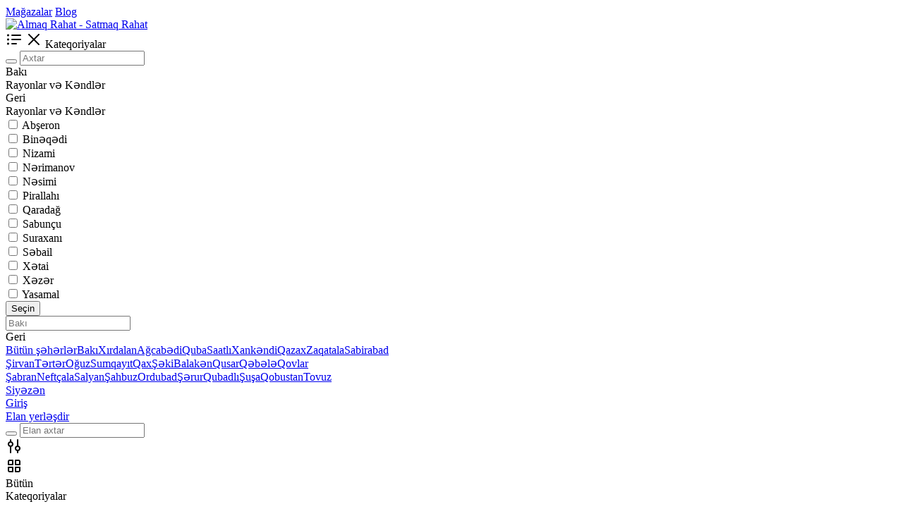

--- FILE ---
content_type: text/html; charset=UTF-8
request_url: https://rahatsat.az/bakcell-noemrelerinin-sifarisi
body_size: 22112
content:
<!doctype html>
<html lang="az">
  <head>
    <meta charset="utf-8">
    <meta name="viewport" content="width=device-width, initial-scale=1, shrink-to-fit=no">

      
            <title>Bakcell nömrələrinin sifarişi - Bakı - Rahatsat.az</title>
      
    <meta name="description" content="Bakcell nömrələrinin sifarişi - Bakı - Rahatsat.az">
    <meta name="robots" content="INDEX,FOLLOW">
    <meta name="robots" content="all">
    <meta name="googlebot" content="index, follow">


          <link rel="canonical" href="https://rahatsat.az/bakcell-noemrelerinin-sifarisi"/>
      
    <link type="image/x-icon" rel="shortcut icon" href="https://rahatsat.az/favicon.ico"><link type="image/png" sizes="16x16" rel="icon" href="https://rahatsat.az/favicon-16x16.png"><link type="image/png" sizes="32x32" rel="icon" href="https://rahatsat.az/favicon-32x32.png"><link type="image/png" sizes="96x96" rel="icon" href="https://rahatsat.az/favicon-96x96.png"><link type="image/png" sizes="120x120" rel="icon" href="https://rahatsat.az/favicon-120x120.png">
<meta name="viewport" content="width=device-width, initial-scale=1, maximum-scale=1">
<meta name="csrf-token" content="77914a1e7a7533111e1a789a97f071235318e5be6cdad658f95671458b480222">

<link href="https://fonts.googleapis.com/css2?family=Montserrat:wght@200;300;400;500;600&display=swap" rel="stylesheet">
<link href="https://fonts.googleapis.com/css2?family=Open+Sans:wght@300;400;600;700&family=Roboto:wght@100;300&display=swap" rel="stylesheet">

<link rel="manifest" href="https://rahatsat.az/manifest.json">

<meta name="p:domain_verify" content="68c203200411899d337ff790d28f905f"/>
<meta name="p:domain_verify" content="68c203200411899d337ff790d28f905f"/>
<link href="/templates/css/line-awesome.min.css" rel="stylesheet"><link href="/templates/css/bootstrap.min.css" rel="stylesheet"><link href="/templates/css/ionicons/ionicons.min.css" rel="stylesheet"><link href="/templates/css/styles.css?4" rel="stylesheet"><link href="/templates/js/owl-carousel/owl.carousel.min.css" rel="stylesheet"><link href="/templates/js/owl-carousel/owl.theme.default.css" rel="stylesheet"><link href="/templates/js/slick/slick-theme.css" rel="stylesheet"><link href="/templates/js/slick/slick.css" rel="stylesheet"><link href="/templates/css/lightgallery.css" rel="stylesheet"><link href="/templates/css/lightslider.css" rel="stylesheet"><link href="/templates/js/dragula/dragula.min.css" rel="stylesheet"><link href="/templates/js/ion/css/ion.rangeSlider.min.css" rel="stylesheet"><link href="/templates/css/animate.css" rel="stylesheet"><link href="/templates/js/summernote/summernote-lite.css" rel="stylesheet"><link href="/templates/js/summernote/summernote.min.css" rel="stylesheet"><link href="/templates/js/summernote/summernote-bs4.css" rel="stylesheet"><link href="/templates/js/minicolors/jquery.minicolors.css" rel="stylesheet"><link href="/templates/js/dropzone/dropzone.min.css" rel="stylesheet"><link href="/templates/js/apexcharts/apexcharts.css" rel="stylesheet"><link href="/templates/js/ui/jquery-ui.min.css" rel="stylesheet"><link href="/templates/js/ui/jquery-ui.theme.css" rel="stylesheet">
<link href="/templates/css/stories.css?v=65708157" rel="stylesheet">


  </head>

  <body data-prefix="/" data-template="templates" data-header-sticky="true" data-type-loading="1" data-page-name="catalog" >

    <header class="header-wow d-none d-lg-block" >

      <div class="header-wow-top" >
        <div class="container" >
           <div class="row" >
               <div class="col-lg-2 col-2" >

                   
               </div>
               <div class="col-lg-10 col-10 text-right" >

                  <div class="header-wow-top-list " >

                    
                                                    <a href="https://rahatsat.az/shops" target="_blank" >Mağazalar</a>
                                                              <a href="https://rahatsat.az/blog/" target="_blank" >Blog</a>
                               
                  </div>

               </div>
           </div>
        </div>
   </div>
      <div class="header-wow-sticky" >

       <div class="header-wow-sticky-container" >

       
       <div class="container" >

           <div class="row" >

               <div class="col-lg-2 col-md-2 col-sm-2" >

                  <a class="h-logo" href="https://rahatsat.az" title="Almaq Rahat - Satmaq Rahat">
                      <img src="https://rahatsat.az/media/others/96d6f2e7e1f705ab5e59c84a6dc009b2.png" width="216" height="40" data-inv="0" alt="Almaq Rahat - Satmaq Rahat">
                  </a>

               </div>

               <div class="header-flex-box" >

               <div class="header-flex-box-1" >

                  <div class="header-button-menu-catalog btn-color-blue" >
                      <span class="header-button-menu-catalog-icon-1" ><svg width="24" height="24" fill="none" xmlns="http://www.w3.org/2000/svg" class="ui-e2"><path d="M5 6a1.5 1.5 0 11-3 0 1.5 1.5 0 013 0zm4-1a1 1 0 000 2h12a1 1 0 100-2H9zm0 6a1 1 0 100 2h12a1 1 0 100-2H9zm-1 7a1 1 0 011-1h6a1 1 0 110 2H9a1 1 0 01-1-1zm-4.5-4.5a1.5 1.5 0 100-3 1.5 1.5 0 000 3zM5 18a1.5 1.5 0 11-3 0 1.5 1.5 0 013 0z" fill="currentColor" fill-rule="evenodd" clip-rule="evenodd"></path></svg></span>
                      <span class="header-button-menu-catalog-icon-2" ><svg width="24" height="24" fill="none" xmlns="http://www.w3.org/2000/svg" class="ui-e2"><path d="M12 10.587l6.293-6.294a1 1 0 111.414 1.414l-6.293 6.295 6.293 6.294a1 1 0 11-1.414 1.414L12 13.416 5.707 19.71a1 1 0 01-1.414-1.414l6.293-6.294-6.293-6.295a1 1 0 111.414-1.414L12 10.587z" fill="currentColor"></path></svg></span>
                      <span>Kateqoriyalar</span>
                  </div>

               </div>

               <div class="header-flex-box-2" >

                  <div class="container-search-goods parents-ajax-live-search" >

                      <div class="header-wow-sticky-search" >

                          <form class="form-ajax-live-search" method="get" action="https://rahatsat.az/baki" >

                          <button class="header-wow-sticky-search-icon" ><i class="las la-search"></i></button>

                          <input type="text" name="search" class="ajax-live-search" autocomplete="off" placeholder="Axtar" value="" >

                          </form>

                          <div class="sticky-search-control-geo" >

                              
                                                            <div class="sticky-search-control-geo-name sticky-search-control-geo-change" ><i class="las la-map-marker-alt"></i> Bakı</div>

                                                            <div class="input-separator" ></div>
                              
                                                            <div class="sticky-search-control-geo-area-change" >
                                  Rayonlar və Kəndlər                              </div>
                          </div>

                          <div class="sticky-search-control-geo-area" >
                              <div class="sticky-search-control-geo-area-cancel" >Geri</div>
                          </div>

                          <div class="sticky-search-geo-area-list" >

                              <div class="modal-geo-options-tab" >
                                                                            <div data-id="2" class="active" > Rayonlar və Kəndlər </div>
                                                                </div>

                              <form class="modal-geo-options-form" >
                              <div class="modal-geo-options-tab-content" >
                                  <div data-tab="1"  >
                                   <div class="geo-options-metro" >
                                   <div class="container" >
                                       <div class="row" >
                                                                              </div>
                                   </div>
                                   </div>
                                  </div>
                                  <div data-tab="2" class="active" >
                                     <div class="geo-options-areas" >
                                     <div class="container" >
                                         <div class="row" >
                                         
                <div class="col-lg-4 col-6">
                    
                        <div class="custom-control custom-checkbox">
                            <input type="checkbox" name="filter[area][]" class="custom-control-input"  id="flArea565"
                                   value="565">
                            <label class="custom-control-label"
                                   for="flArea565">Abşeron</label>
                        </div>

                        
                        <div class="custom-control custom-checkbox">
                            <input type="checkbox" name="filter[area][]" class="custom-control-input"  id="flArea557"
                                   value="557">
                            <label class="custom-control-label"
                                   for="flArea557">Binəqədi</label>
                        </div>

                        
                        <div class="custom-control custom-checkbox">
                            <input type="checkbox" name="filter[area][]" class="custom-control-input"  id="flArea553"
                                   value="553">
                            <label class="custom-control-label"
                                   for="flArea553">Nizami</label>
                        </div>

                        
                        <div class="custom-control custom-checkbox">
                            <input type="checkbox" name="filter[area][]" class="custom-control-input"  id="flArea555"
                                   value="555">
                            <label class="custom-control-label"
                                   for="flArea555">Nərimanov</label>
                        </div>

                                        </div>

                
                <div class="col-lg-4 col-6">
                    
                        <div class="custom-control custom-checkbox">
                            <input type="checkbox" name="filter[area][]" class="custom-control-input"  id="flArea554"
                                   value="554">
                            <label class="custom-control-label"
                                   for="flArea554">Nəsimi</label>
                        </div>

                        
                        <div class="custom-control custom-checkbox">
                            <input type="checkbox" name="filter[area][]" class="custom-control-input"  id="flArea564"
                                   value="564">
                            <label class="custom-control-label"
                                   for="flArea564">Pirallahı</label>
                        </div>

                        
                        <div class="custom-control custom-checkbox">
                            <input type="checkbox" name="filter[area][]" class="custom-control-input"  id="flArea558"
                                   value="558">
                            <label class="custom-control-label"
                                   for="flArea558">Qaradağ</label>
                        </div>

                        
                        <div class="custom-control custom-checkbox">
                            <input type="checkbox" name="filter[area][]" class="custom-control-input"  id="flArea561"
                                   value="561">
                            <label class="custom-control-label"
                                   for="flArea561">Sabunçu</label>
                        </div>

                                        </div>

                
                <div class="col-lg-4 col-6">
                    
                        <div class="custom-control custom-checkbox">
                            <input type="checkbox" name="filter[area][]" class="custom-control-input"  id="flArea562"
                                   value="562">
                            <label class="custom-control-label"
                                   for="flArea562">Suraxanı</label>
                        </div>

                        
                        <div class="custom-control custom-checkbox">
                            <input type="checkbox" name="filter[area][]" class="custom-control-input"  id="flArea560"
                                   value="560">
                            <label class="custom-control-label"
                                   for="flArea560">Səbail</label>
                        </div>

                        
                        <div class="custom-control custom-checkbox">
                            <input type="checkbox" name="filter[area][]" class="custom-control-input"  id="flArea563"
                                   value="563">
                            <label class="custom-control-label"
                                   for="flArea563">Xətai</label>
                        </div>

                        
                        <div class="custom-control custom-checkbox">
                            <input type="checkbox" name="filter[area][]" class="custom-control-input"  id="flArea559"
                                   value="559">
                            <label class="custom-control-label"
                                   for="flArea559">Xəzər</label>
                        </div>

                                        </div>

                
                <div class="col-lg-4 col-6">
                    
                        <div class="custom-control custom-checkbox">
                            <input type="checkbox" name="filter[area][]" class="custom-control-input"  id="flArea556"
                                   value="556">
                            <label class="custom-control-label"
                                   for="flArea556">Yasamal</label>
                        </div>

                                        </div>

                                                         </div>
                                     </div>
                                     </div>
                                  </div>
                              </div>

                              </form>

                              <div class="row mt30" >
                                 <div class="col-lg-3" > <button class="btn-custom btn-color-blue width100 submit-geo-options-form" >Seçin</button> </div>
                              </div>

                          </div>

                          <div class="results-ajax-live-search main-search-results" ></div>

                      </div>

                  </div>

                  <div class="container-search-geo" >
                      <div class="header-wow-sticky-search" >

                          <span class="header-wow-sticky-search-icon" ><i class="las la-map-marker-alt"></i></span>

                          <input type="text" name="search" class="sticky-search-geo-input" autocomplete="off" placeholder="Bakı" >

                          <div class="sticky-search-control-geo" >
                              <div class="sticky-search-control-geo-cancel" >Geri</div>
                          </div>

                          <div class="sticky-search-geo-list" >
                               <div class="row modal-country-container" ><div class="col-lg-4 col-md-6 col-sm-6 col-12" ><a href="https://rahatsat.az/azerbaycan" class="item-city" data-id-city="0" data-id-region="204" data-id-country="0" data-alias="azerbaycan" >Bütün şəhərlər</a><a href="https://rahatsat.az/baki" class="item-city" data-id-city="46034" data-id-region="0" data-id-country="0" >Bakı</a><a href="https://rahatsat.az/xirdalan" class="item-city" data-id-city="46065" data-id-region="0" data-id-country="0" >Xırdalan</a><a href="https://rahatsat.az/agcabedi" class="item-city" data-id-city="46035" data-id-region="0" data-id-country="0" >Ağcabədi</a><a href="https://rahatsat.az/quba" class="item-city" data-id-city="46077" data-id-region="0" data-id-country="0" >Quba</a><a href="https://rahatsat.az/saatli" class="item-city" data-id-city="46091" data-id-region="0" data-id-country="0" >Saatlı</a><a href="https://rahatsat.az/xankendi" class="item-city" data-id-city="46063" data-id-region="0" data-id-country="0" >Xankəndi</a><a href="https://rahatsat.az/qazax" class="item-city" data-id-city="46073" data-id-region="0" data-id-country="0" >Qazax</a><a href="https://rahatsat.az/zaqatala" class="item-city" data-id-city="46110" data-id-region="0" data-id-country="0" >Zaqatala</a><a href="https://rahatsat.az/sabirabad" class="item-city" data-id-city="46092" data-id-region="0" data-id-country="0" >Sabirabad</a></div><div class="col-lg-4 col-md-6 col-sm-6 col-12" ><a href="https://rahatsat.az/sirvan" class="item-city" data-id-city="46103" data-id-region="0" data-id-country="0" >Şirvan</a><a href="https://rahatsat.az/terter" class="item-city" data-id-city="46105" data-id-region="0" data-id-country="0" >Tərtər</a><a href="https://rahatsat.az/oguz" class="item-city" data-id-city="46089" data-id-region="0" data-id-country="0" >Oğuz</a><a href="https://rahatsat.az/sumqayit" class="item-city" data-id-city="46096" data-id-region="0" data-id-country="0" >Sumqayıt</a><a href="https://rahatsat.az/qax" class="item-city" data-id-city="46072" data-id-region="0" data-id-country="0" >Qax</a><a href="https://rahatsat.az/seki" class="item-city" data-id-city="46100" data-id-region="0" data-id-country="0" >Şəki</a><a href="https://rahatsat.az/balaken" class="item-city" data-id-city="46043" data-id-region="0" data-id-country="0" >Balakən</a><a href="https://rahatsat.az/qusar" class="item-city" data-id-city="46079" data-id-region="0" data-id-country="0" >Qusar</a><a href="https://rahatsat.az/qebele" class="item-city" data-id-city="46074" data-id-region="0" data-id-country="0" >Qəbələ</a><a href="https://rahatsat.az/qovlar" class="item-city" data-id-city="46076" data-id-region="0" data-id-country="0" >Qovlar</a></div><div class="col-lg-4 col-md-6 col-sm-6 col-12" ><a href="https://rahatsat.az/sabran" class="item-city" data-id-city="46097" data-id-region="0" data-id-country="0" >Şabran</a><a href="https://rahatsat.az/neftcala" class="item-city" data-id-city="46088" data-id-region="0" data-id-country="0" >Neftçala</a><a href="https://rahatsat.az/salyan" class="item-city" data-id-city="46093" data-id-region="0" data-id-country="0" >Salyan</a><a href="https://rahatsat.az/sahbuz" class="item-city" data-id-city="46098" data-id-region="0" data-id-country="0" >Şahbuz</a><a href="https://rahatsat.az/ordubad" class="item-city" data-id-city="46090" data-id-region="0" data-id-country="0" >Ordubad</a><a href="https://rahatsat.az/serur" class="item-city" data-id-city="46102" data-id-region="0" data-id-country="0" >Şərur</a><a href="https://rahatsat.az/qubadli" class="item-city" data-id-city="46078" data-id-region="0" data-id-country="0" >Qubadlı</a><a href="https://rahatsat.az/susa" class="item-city" data-id-city="46104" data-id-region="0" data-id-country="0" >Şuşa</a><a href="https://rahatsat.az/qobustan" class="item-city" data-id-city="46075" data-id-region="0" data-id-country="0" >Qobustan</a><a href="https://rahatsat.az/tovuz" class="item-city" data-id-city="46106" data-id-region="0" data-id-country="0" >Tovuz</a></div><div class="col-lg-4 col-md-6 col-sm-6 col-12" ><a href="https://rahatsat.az/siyezen" class="item-city" data-id-city="46095" data-id-region="0" data-id-country="0" >Siyəzən</a></div></div>                          </div>

                          <div class="sticky-search-geo-results" ></div>

                      </div>
                  </div>

               </div>

               <div class="header-flex-box-3" >

                    
                    
                                        <div class="toolbar-link mr8" >
                       <a href="https://rahatsat.az/auth" class="header-wow-sticky-auth">Giriş</a>
                    </div>
                    
                    <div class="toolbar-link" >
                    <a href="https://rahatsat.az/ad/create" class="header-wow-sticky-add" > Elan yerləşdir </a>
                    </div>

               </div>

               </div>

           </div>

       </div>

       <div class="header-big-menu catalog-header-big-menu" ></div>

       
       </div>

   </div>

</header>

<header class="header-wow-mobile d-block d-lg-none height200"  >

<div class="header-wow-mobile-sticky" >
   <div class="header-wow-mobile-top parents-ajax-live-search" >

      <div class="container" >
         <div class="header-flex-box" >
             <div class="header-flex-box-mobile-1" >

                                    <div class="toolbar-link" >
                    <span class="toolbar-link-title-icon" >
                        <a href="#" class="toolbar-link-title-icon-box action-user-route-back" >
                            <i class="las la-arrow-left"></i>
                        </a>
                    </span>
                  </div>
                  
             </div>
             <div class="header-flex-box-mobile-2" >

                                    <div class="container-search-goods-flex" >
                      <div class="container-search-goods" >
                          <form class="form-ajax-live-search" method="get"  action="https://rahatsat.az/baki"  >
                              <div class="header-wow-mobile-sticky-search" >

                                  <button class="header-wow-mobile-sticky-search-icon" ><i class="las la-search"></i></button>

                                  <input type="text" name="search" class="ajax-live-search" autocomplete="off" placeholder="Elan axtar" value="" >

                              </div>
                                                        </form>
                      </div>
                  </div>
                  
             </div>
             <div class="header-flex-box-mobile-3" >

                                        <div class="toolbar-link" >

                            <div class="toolbar-link-title-icon mobile-fixed-menu_catalog_filters-open" >
                                <div class="toolbar-link-title-icon-box" >
                                    <svg width="24" height="24" fill="none" xmlns="http://www.w3.org/2000/svg"><path fill-rule="evenodd" clip-rule="evenodd" d="M11 9a4.002 4.002 0 01-3 3.874V21a1 1 0 11-2 0v-8.126a4.002 4.002 0 010-7.748V3a1 1 0 112 0v2.126c1.725.444 3 2.01 3 3.874zm5 12a1 1 0 102 0v-2.126a4.002 4.002 0 000-7.748V3a1 1 0 10-2 0v8.126a4.002 4.002 0 000 7.748V21zM9 9a2 2 0 10-4 0 2 2 0 004 0zm8 4a2 2 0 110 4 2 2 0 010-4z" fill="currentColor"></path></svg>
                                </div>
                            </div>

                        </div>
                
             </div>
         </div>
      </div>

      <div class="results-ajax-live-search main-search-results" ></div>

   </div>

      <div class="header-wow-mobile-category" >

       <div class="header-wow-mobile-category-slider" >

           <div>
               <a class="header-wow-mobile-all-category mobile-fixed-menu_all-category-open" >

                <div class="header-wow-mobile-all-category-image" >
                  <svg xmlns="http://www.w3.org/2000/svg" fill="none" height="24" viewBox="0 0 24 24" width="24"><path clip-rule="evenodd" d="m5.49718 3.00617 4.50169-.00507c.55343 0 1.00113.44771 1.00113 1v5.99887c0 .55233-.4477 1.00003-1 1.00003h-6c-.55228 0-1-.4477-1-1.00003v-4.4938c0-1.37961 1.11757-2.49844 2.49718-2.5zm-1.49831 10.00173c-.55184.0006-.99887.4481-.99887 1v4.4921c0 1.3807 1.11929 2.5 2.5 2.5h4.5c.5523 0 1-.4477 1-1v-5.9989c0-.5523-.4477-1-1.00113-1zm10.00003 0c-.5519.0006-.9989.4481-.9989 1v5.9921c0 .5523.4477 1 1 1h4.5c1.3807 0 2.5-1.1193 2.5-2.5v-4.4989c0-.5523-.4477-1-1.0011-1zm0-10.00004c-.5519.00063-.9989.44816-.9989 1v5.99211c0 .55233.4477 1.00003 1 1.00003h6c.5523 0 1-.4477 1-1.00003v-4.49718c0-1.38071-1.1193-2.5-2.5028-2.5zm-8.9989 15.49214c0 .2761.22386.5.5.5h3.5v-3.9978l-4 .0045zm13.5.5h-3.5v-3.9933l4-.0045v3.4978c0 .2761-.2239.5-.5.5zm-9.5-10.00003v-3.99774l-3.50056.00394c-.27593.00031-.49944.22408-.49944.5v3.4938zm10 0h-4v-3.99323l3.5-.00395c.2761 0 .5.22386.5.5z" fill="currentColor" fill-rule="evenodd"></path></svg>
                </div>

                <div class="header-wow-mobile-all-category-name" >Bütün<br>Kateqoriyalar</div>

               </a>
           </div>

                             <div>
                       <a href="https://rahatsat.az/baki/neqliyyat"  >

                                                <div class="header-wow-mobile-category-image" >
                          <img src="https://rahatsat.az/media/others/e01609a5f6b45446aadcaca38a0889fc.svg" alt="" width="40" height="40">
                        </div>
                        
                        <div class="header-wow-mobile-category-name" >Nəqliyyat</div>

                       </a>
                   </div>
                                      <div>
                       <a href="https://rahatsat.az/baki/ev-ve-bag-uecuen"  >

                                                <div class="header-wow-mobile-category-image" >
                          <img src="https://rahatsat.az/media/others/ce8dde7baeaa6f4efc014753a22fad30.svg" alt="" width="40" height="40">
                        </div>
                        
                        <div class="header-wow-mobile-category-name" >Ev və bağ üçün</div>

                       </a>
                   </div>
                                      <div>
                       <a href="https://rahatsat.az/baki/elektronika"  >

                                                <div class="header-wow-mobile-category-image" >
                          <img src="https://rahatsat.az/media/others/dbe7ce727473a18d9ea9d0208e1d124a.svg" alt="" width="40" height="40">
                        </div>
                        
                        <div class="header-wow-mobile-category-name" >Elektronika</div>

                       </a>
                   </div>
                                      <div>
                       <a href="https://rahatsat.az/baki/dasinmaz-emlak"  >

                                                <div class="header-wow-mobile-category-image" >
                          <img src="https://rahatsat.az/media/others/6b9456f1e49582612597b9e93628cf63.svg" alt="" width="40" height="40">
                        </div>
                        
                        <div class="header-wow-mobile-category-name" >Daşınmaz əmlak</div>

                       </a>
                   </div>
                                      <div>
                       <a href="https://rahatsat.az/baki/sexsi-esyalar"  >

                                                <div class="header-wow-mobile-category-image" >
                          <img src="https://rahatsat.az/media/others/0326097d81939a753c316b263112f50a.svg" alt="" width="40" height="40">
                        </div>
                        
                        <div class="header-wow-mobile-category-name" >Şəxsi əşyalar</div>

                       </a>
                   </div>
                                      <div>
                       <a href="https://rahatsat.az/baki/xidmetler-ve-biznes"  >

                                                <div class="header-wow-mobile-category-image" >
                          <img src="https://rahatsat.az/media/others/ba1ab75de46b9d97c09e3d72f9435c56.svg" alt="" width="40" height="40">
                        </div>
                        
                        <div class="header-wow-mobile-category-name" >Xidmətlər və biznes</div>

                       </a>
                   </div>
                                      <div>
                       <a href="https://rahatsat.az/baki/hobbi-ve-asude"  >

                                                <div class="header-wow-mobile-category-image" >
                          <img src="https://rahatsat.az/media/others/19cf9b469582f2c6dd8ce1fcce0fa8c4.svg" alt="" width="40" height="40">
                        </div>
                        
                        <div class="header-wow-mobile-category-name" >Hobbi və asudə</div>

                       </a>
                   </div>
                                      <div>
                       <a href="https://rahatsat.az/baki/usaq-alemi"  >

                                                <div class="header-wow-mobile-category-image" >
                          <img src="https://rahatsat.az/media/others/f94a3d879860bdd7b1d8d9c319c4b6ed.svg" alt="" width="40" height="40">
                        </div>
                        
                        <div class="header-wow-mobile-category-name" >Uşaq aləmi</div>

                       </a>
                   </div>
                                      <div>
                       <a href="https://rahatsat.az/baki/heyvanlar"  >

                                                <div class="header-wow-mobile-category-image" >
                          <img src="https://rahatsat.az/media/others/5035667d83fe6d477c4f706a251392b2.svg" alt="" width="40" height="40">
                        </div>
                        
                        <div class="header-wow-mobile-category-name" >Heyvanlar</div>

                       </a>
                   </div>
                                      <div>
                       <a href="https://rahatsat.az/baki/is-elanlari"  >

                                                <div class="header-wow-mobile-category-image" >
                          <img src="https://rahatsat.az/media/others/29ca6ed78bf26b52eed9ea8cb9b4d077.svg" alt="" width="40" height="40">
                        </div>
                        
                        <div class="header-wow-mobile-category-name" >İş elanları</div>

                       </a>
                   </div>
                           </div>

    </div>
    
</div>

</header>

<div class="mobile-fixed-menu mobile-fixed-menu_all-category" >
    <div class="mobile-fixed-menu-header" >
        <span class="mobile-fixed-menu-header-close" ><i class="las la-times"></i></span>
        <span class="mobile-fixed-menu-header-title" >Bütün kateqoriyalar</span>
    </div>
    <div class="mobile-fixed-menu-content mobile-fixed-menu-content-link deny-margin-15" >

                             <a class="mobile-fixed-menu_link-category" href="https://rahatsat.az/baki/neqliyyat" data-id="552" data-parent="true"  >

                    <span class="mobile-fixed-menu_name-category" >Nəqliyyat</span>
                    <span class="mobile-fixed-menu_count-category" ></span>

                   </a>
                                      <a class="mobile-fixed-menu_link-category" href="https://rahatsat.az/baki/ev-ve-bag-uecuen" data-id="434" data-parent="true"  >

                    <span class="mobile-fixed-menu_name-category" >Ev və bağ üçün</span>
                    <span class="mobile-fixed-menu_count-category" ></span>

                   </a>
                                      <a class="mobile-fixed-menu_link-category" href="https://rahatsat.az/baki/elektronika" data-id="433" data-parent="true"  >

                    <span class="mobile-fixed-menu_name-category" >Elektronika</span>
                    <span class="mobile-fixed-menu_count-category" ></span>

                   </a>
                                      <a class="mobile-fixed-menu_link-category" href="https://rahatsat.az/baki/dasinmaz-emlak" data-id="435" data-parent="true"  >

                    <span class="mobile-fixed-menu_name-category" >Daşınmaz əmlak</span>
                    <span class="mobile-fixed-menu_count-category" ></span>

                   </a>
                                      <a class="mobile-fixed-menu_link-category" href="https://rahatsat.az/baki/sexsi-esyalar" data-id="436" data-parent="true"  >

                    <span class="mobile-fixed-menu_name-category" >Şəxsi əşyalar</span>
                    <span class="mobile-fixed-menu_count-category" ></span>

                   </a>
                                      <a class="mobile-fixed-menu_link-category" href="https://rahatsat.az/baki/xidmetler-ve-biznes" data-id="437" data-parent="true"  >

                    <span class="mobile-fixed-menu_name-category" >Xidmətlər və biznes</span>
                    <span class="mobile-fixed-menu_count-category" ></span>

                   </a>
                                      <a class="mobile-fixed-menu_link-category" href="https://rahatsat.az/baki/hobbi-ve-asude" data-id="438" data-parent="true"  >

                    <span class="mobile-fixed-menu_name-category" >Hobbi və asudə</span>
                    <span class="mobile-fixed-menu_count-category" ></span>

                   </a>
                                      <a class="mobile-fixed-menu_link-category" href="https://rahatsat.az/baki/usaq-alemi" data-id="439" data-parent="true"  >

                    <span class="mobile-fixed-menu_name-category" >Uşaq aləmi</span>
                    <span class="mobile-fixed-menu_count-category" ></span>

                   </a>
                                      <a class="mobile-fixed-menu_link-category" href="https://rahatsat.az/baki/heyvanlar" data-id="440" data-parent="true"  >

                    <span class="mobile-fixed-menu_name-category" >Heyvanlar</span>
                    <span class="mobile-fixed-menu_count-category" ></span>

                   </a>
                                      <a class="mobile-fixed-menu_link-category" href="https://rahatsat.az/baki/is-elanlari" data-id="441" data-parent="true"  >

                    <span class="mobile-fixed-menu_name-category" >İş elanları</span>
                    <span class="mobile-fixed-menu_count-category" ></span>

                   </a>
                   
    </div>
</div>





    <div class="container" >

       
       <nav aria-label="breadcrumb">

          <ol class="breadcrumb" itemscope="" itemtype="http://schema.org/BreadcrumbList">

            <li class="breadcrumb-item" itemprop="itemListElement" itemscope="" itemtype="http://schema.org/ListItem">
              <a itemprop="item" href="https://rahatsat.az">
              <span itemprop="name">Əsas səhifə</span></a>
              <meta itemprop="position" content="1">
            </li>

              
              <li class="breadcrumb-item breadcrumb-seo_filter" itemprop="itemListElement" itemscope="" itemtype="http://schema.org/ListItem"><a itemprop="item" href="https://rahatsat.az/baki/elektronika"><span itemprop="name">Elektronika</span></a><meta itemprop="position" content="3"></li><li class="breadcrumb-item breadcrumb-seo_filter" itemprop="itemListElement" itemscope="" itemtype="http://schema.org/ListItem"><a itemprop="item" href="https://rahatsat.az/baki/elektronika/noemreler-ve-sim-kartlar"><span itemprop="name">Nömrələr və SİM-kartlar</span></a><meta itemprop="position" content="4"></li><li class="breadcrumb-item" itemprop="itemListElement" itemscope="" itemtype="http://schema.org/ListItem"><span itemprop="name">Bakcell nömrələrinin sifarişi</span><meta itemprop="position" content="5"></li>
          </ol>

        </nav>

          <div class="row" >
              <div class="col-lg-12 min-height-600" >

                <div class="row" >
                   <div class="col-lg-12" >
                     <h1 class="catalog-title" >Bakcell nömrələrinin sifarişi                         <!--
                         <span class="catalog-count-ad" ></span>
                           -->
                     </h1>
                   </div>
                </div>


               
                              <div class="catalog-subcategory catalog-subcategory-slider mb15 mt25" >

                  <div><a  href="https://rahatsat.az/baki/elektronika/ultrabuklar"><div class="catalog-subcategory-image" ></div><div class="catalog-subcategory-name" ><span>Ultrabuklar <span class="catalog-subcategory-count-ad" ></span></span></div></a></div><div><a  href="https://rahatsat.az/baki/elektronika/telefonlar"><div class="catalog-subcategory-image" ></div><div class="catalog-subcategory-name" ><span>Telefonlar <span class="catalog-subcategory-count-ad" ></span></span></div></a></div><div><a  href="https://rahatsat.az/baki/elektronika/noutbuklar-ve-netbuklar"><div class="catalog-subcategory-image" ></div><div class="catalog-subcategory-name" ><span>Noutbuklar və Netbuklar <span class="catalog-subcategory-count-ad" ></span></span></div></a></div><div><a  href="https://rahatsat.az/baki/elektronika/televizorlar-ve-aksesuarlar"><div class="catalog-subcategory-image" ></div><div class="catalog-subcategory-name" ><span>Televizorlar və aksesuarlar <span class="catalog-subcategory-count-ad" ></span></span></div></a></div><div><a  href="https://rahatsat.az/baki/elektronika/ofis-avadanligi-ve-istehlak"><div class="catalog-subcategory-image" ></div><div class="catalog-subcategory-name" ><span>Ofis avadanlığı və istehlak <span class="catalog-subcategory-count-ad" ></span></span></div></a></div><div><a  href="https://rahatsat.az/baki/elektronika/planset-ve-elektron-kitablar"><div class="catalog-subcategory-image" ></div><div class="catalog-subcategory-name" ><span>Planşet və elektron kitablar <span class="catalog-subcategory-count-ad" ></span></span></div></a></div><div><a  href="https://rahatsat.az/baki/elektronika/kompueter-aksesuarlari"><div class="catalog-subcategory-image" ></div><div class="catalog-subcategory-name" ><span>Kompüter aksesuarları <span class="catalog-subcategory-count-ad" ></span></span></div></a></div><div><a  href="https://rahatsat.az/baki/elektronika/oyunlar-pultlar-ve-proqramlar"><div class="catalog-subcategory-image" ></div><div class="catalog-subcategory-name" ><span>Oyunlar, pultlar və proqramlar <span class="catalog-subcategory-count-ad" ></span></span></div></a></div><div><a  href="https://rahatsat.az/baki/elektronika/masauestue-kompueterler"><div class="catalog-subcategory-image" ></div><div class="catalog-subcategory-name" ><span>Masaüstü kompüterlər <span class="catalog-subcategory-count-ad" ></span></span></div></a></div><div><a  href="https://rahatsat.az/baki/elektronika/smart-saat-ve-qolbaqlar"><div class="catalog-subcategory-image" ></div><div class="catalog-subcategory-name" ><span>Smart saat və qolbaqlar <span class="catalog-subcategory-count-ad" ></span></span></div></a></div><div><a  href="https://rahatsat.az/baki/elektronika/komponentler-ve-monitorlar"><div class="catalog-subcategory-image" ></div><div class="catalog-subcategory-name" ><span>Komponentlər və monitorlar <span class="catalog-subcategory-count-ad" ></span></span></div></a></div><div><a  href="https://rahatsat.az/baki/elektronika/audio-ve-video"><div class="catalog-subcategory-image" ></div><div class="catalog-subcategory-name" ><span>Audio və video <span class="catalog-subcategory-count-ad" ></span></span></div></a></div><div><a class="active" href="https://rahatsat.az/baki/elektronika/noemreler-ve-sim-kartlar"><div class="catalog-subcategory-image" ></div><div class="catalog-subcategory-name" ><span>Nömrələr və SİM-kartlar <span class="catalog-subcategory-count-ad" ></span></span></div></a></div><div><a  href="https://rahatsat.az/baki/elektronika/foto-texnika"><div class="catalog-subcategory-image" ></div><div class="catalog-subcategory-name" ><span>Foto texnika <span class="catalog-subcategory-count-ad" ></span></span></div></a></div>
               </div>
               
                <div class="mt25" ></div>

                <div class="row" >

                                       <div class="col-lg-3 d-none d-lg-block" >

                      <div class="sidebar-filter" >
    <form class="form-filter" >

        <div class="catalog-list-options toggle-list-options" >
    <span class="catalog-list-options-single" >
        
                
                
        
<!--        <div class="custom-control custom-checkbox">-->
<!--            <input type="checkbox" class="custom-control-input" name="filter[vip]" --><!-- id="flvip" value="1" >-->
<!--            <label class="custom-control-label" for="flvip">--><!--</label>-->
<!--        </div>-->

                
    </span>
</div>

    <div class="catalog-list-options toggle-list-options catalog-list-options-active" >

        <span class="catalog-list-options-name" >
        Qiymət  
        <i class="las la-angle-down"></i>
        </span>
        
        <div class="catalog-list-options-content" >
        <div class="filter-input" >
          <div
                  style="padding-left: 10px;">
              <span>min:</span>
              <input type="text" class="inputNumber" name="filter[price][from]" value=""
              placeholder="min:"
              /></div>
          <div
                  style="padding-left: 10px;">
              <span>maks:</span>
              <input type="text" class="inputNumber" name="filter[price][to]" value=""
                     placeholder="maks:"
              /></div>
        </div>
        </div>

    </div>
    
<div class="catalog-list-options toggle-list-options " >
    <span class="catalog-list-options-name" >Yerləşdirmə müddəti <i class="las la-angle-down"></i></span>
    
    <div class="catalog-list-options-content" >
      
        <div class="custom-control custom-radio">
            <input type="radio" class="custom-control-input" name="filter[period]"  id="flPeriod1" value="1" >
            <label class="custom-control-label" for="flPeriod1">24 saat ərzində</label>
        </div>                        

        <div class="custom-control custom-radio">
            <input type="radio" class="custom-control-input" name="filter[period]"  id="flPeriod2" value="7" >
            <label class="custom-control-label" for="flPeriod2">7 gün ərzində</label>
        </div>

        <div class="custom-control custom-radio">
            <input type="radio" class="custom-control-input" name="filter[period]" checked="" id="flPeriod3" value="" >
            <label class="custom-control-label" for="flPeriod3">Bütün bu müddət ərzində</label>
        </div>

    </div>

</div>

<div class="catalog-more-filter " >
    

            <div class="catalog-list-options toggle-list-options filter-items " id-filter="362" main-id-filter="0" data-ids="" >
                <span class="catalog-list-options-name" >Operator <i class="las la-angle-down"></i></span>

                <div class="catalog-list-options-content" >

                    

                    <div class="catalog-list-options-items" >
                  
                    
                  <div class="custom-control custom-checkbox">
                      <input type="checkbox"  class="custom-control-input" name="filter[362][]" value="7743" id="fl7743" >
                      <label class="custom-control-label" for="fl7743">Azercell</label>
                  </div>                      
                
                  <div class="custom-control custom-checkbox">
                      <input type="checkbox"  class="custom-control-input" name="filter[362][]" value="7744" id="fl7744" >
                      <label class="custom-control-label" for="fl7744">Bakcell</label>
                  </div>                      
                
                  <div class="custom-control custom-checkbox">
                      <input type="checkbox"  class="custom-control-input" name="filter[362][]" value="7745" id="fl7745" >
                      <label class="custom-control-label" for="fl7745">Nar</label>
                  </div>                      
                
                  <div class="custom-control custom-checkbox">
                      <input type="checkbox"  class="custom-control-input" name="filter[362][]" value="7746" id="fl7746" >
                      <label class="custom-control-label" for="fl7746">Naxtel</label>
                  </div>                      
                
                  <div class="custom-control custom-checkbox">
                      <input type="checkbox"  class="custom-control-input" name="filter[362][]" value="7747" id="fl7747" >
                      <label class="custom-control-label" for="fl7747">Katel CDMA</label>
                  </div>                      
                
                  <div class="custom-control custom-checkbox">
                      <input type="checkbox"  class="custom-control-input" name="filter[362][]" value="7748" id="fl7748" >
                      <label class="custom-control-label" for="fl7748">Digər</label>
                  </div>                      
                

                    </div>

                </div>
                
            </div>

         

            <div class="catalog-list-options toggle-list-options filter-items " id-filter="434" main-id-filter="0" data-ids="" >
                <span class="catalog-list-options-name" >Çatdırıma <i class="las la-angle-down"></i></span>

                <div class="catalog-list-options-content" >

                    

                    <div class="catalog-list-options-items" >
                  
                    
                  <div class="custom-control custom-checkbox">
                      <input type="checkbox"  class="custom-control-input" name="filter[434][]" value="11459" id="fl11459" >
                      <label class="custom-control-label" for="fl11459">Var</label>
                  </div>                      
                
                  <div class="custom-control custom-checkbox">
                      <input type="checkbox"  class="custom-control-input" name="filter[434][]" value="11460" id="fl11460" >
                      <label class="custom-control-label" for="fl11460">Yoxdur</label>
                  </div>                      
                

                    </div>

                </div>
                
            </div>

         
    
</div>


<div class="form-filter-submit" >
    <button class="btn-custom btn-color-blue submit-filter-form"  > Seçin </button>
    </div>

<input type="hidden" name="id_c" value="454" >
<input type="hidden" name="filter[sort]" value="" >


    </form>
</div>


                      <div class="form-search-subscribe" >
                          <div> <i class="las la-bell"></i> </div>
                          <p> <strong>Abunə ol</strong> axtarışda və parametrlərinizə uyğun olaraq yeni elanları ilk əldə edən siz olun</p>
                          <div> <span class="btn-custom btn-color-blue catalog-ads-subscriptions-add" >Abunə ol</span> </div>
                      </div>

                   </div>
                                                           <div class="col-lg-9" >
                       
                      

                           <div class="getScriptURL" style="display: none;"></div>

                      <div class="catalog-sort text-right" >
                                                   <div>

                            
             <div class="uni-dropdown uni-dropdown-align" >
                <span class="uni-dropdown-name" > <span>Standart</span> <i class="las la-angle-down"></i> </span>
                <div class="uni-dropdown-content" >
                   <a href="https://rahatsat.az/bakcell-noemrelerinin-sifarisi?filter[sort]=default" >Standart</a>
                   <a href="https://rahatsat.az/bakcell-noemrelerinin-sifarisi?filter[sort]=news" >Yeniliklə</a>
                   <a href="https://rahatsat.az/bakcell-noemrelerinin-sifarisi?filter[sort]=price" >Qiymətə görə</a>
                </div>
             </div>        
        
                         </div>


                         <div>

                          <a class="catalog-sort-link-button" data-tippy-placement="bottom" title="Xəritədə axtar" href="https://rahatsat.az/map/baki?https%3A%2F%2Frahatsat_az%2Fbaki%2Felektronika%2Fnoemreler-ve-sim-kartlar=&id_c=454"><i class="las la-map-marked-alt"></i> </a>

                         </div>
                         <div>

                           <span class="catalog-sort-link-button catalog-ads-subscriptions-add" data-tippy-placement="bottom" title="Abunəçi axtarın" ><i class="las la-bell"></i></span>

                         </div>
                          
                         <div data-view="grid" class="catalog-ad-view active" > <i class="las la-border-all"></i> </div>
                         <div data-view="list" class="catalog-ad-view " > <i class="las la-list"></i> </div>

                      </div>

                      <div class="list-seo-filters" ></div>
                      <div class="catalog-results" >

                          <div class="preload" >

                              <div class="spinner-grow mt80 preload-spinner" role="status">
                                <span class="sr-only"></span>
                              </div>

                          </div>

                      </div>

                   </div>


                </div>


              </div>
          </div>

           <div class="mt35 schema-text" > <p>Əminəm ki, telefon n&ouml;mrələrinin satışı barədə məlumat alırkən ciddi sahədə olduğunuzun fərqindəsinizdir. Bir &ccedil;ox &ouml;lkədə, telefon n&ouml;mrələrinin satışı və alışı &uuml;&ccedil;&uuml;n bəzi qaydalar və tənzimləmələr m&ouml;vcuddur. Bu, m&uuml;ştərilərinin gizliliyini və təhl&uuml;kəsizliyini qorumağa və elektron əlaqələr sahəsində olası dolandırıcılıq və qanuni problemlərə qarşı tədbirlər g&ouml;rməyə k&ouml;mək edir. Rahatsat.az saytında&nbsp;Bakcell n&ouml;mrələrinin sifarişini həyata ke&ccedil;irə bilərsiniz</p>
 </div> 
       <div class="mt50" ></div>

       
    </div>

    <noindex>

    <div class="modal-custom-bg bg-click-close" id="modal-ads-subscriptions" style="display: none;" >
        <div class="modal-custom" style="max-width: 500px;" >

          <span class="modal-custom-close" ><i class="las la-times"></i></span>

          <div class="modal-ads-subscriptions-block-1" >

              <h4> <strong>Elanlara abunə olun</strong> </h4>

              <p>Yeni elan bildirişləri e-poçt vasitəsilə göndəriləcək.</p>

                            <div class="create-info" >
                Abunəliyin asan idarə edilməsi üçün - <a href="https://rahatsat.az/auth">şəxsi hesabınıza daxil olun</a>
              </div>
              
              <form class="modal-ads-subscriptions-form mt20" >

                 <label>Sizin e-poçtunuz</label>

                 <input type="text" name="email" class="form-control" value="" >

                 <label class="mt15" >Bildiriş tezliyi</label>

                 <select name="period" class="form-control" >
                    <option value="1" selected="" >Gündə bir dəfə</option>
                    <option value="2" >Göndəriləndən dərhal sonra</option>
                 </select>

                 <input type="hidden" name="url" value="baki/elektronika/noemreler-ve-sim-kartlar?https%3A%2F%2Frahatsat_az%2Fbaki%2Felektronika%2Fnoemreler-ve-sim-kartlar=" >

              </form>

              <div class="mt30" >
                 <button class="btn-custom btn-color-blue width100 modal-ads-subscriptions-add mb5" >Abunə ol</button>
              </div>

              <p style="font-size: 13px; color: #7a7a7a;" class="mt15" >Abunə olmaqla, şərtləri qəbul edirsiniz <a href="https://rahatsat.az/polzovatelskoe-soglashenie">İstifadəçi Müqaviləsi</a>     <a href="https://rahatsat.az/privacy-policy">Gizlilik Siyasəti</a></p>

          </div>

          <div class="modal-ads-subscriptions-block-2" style="text-align: center;" >

              <i class="las la-check checkSuccess"></i>

              <h3> <strong>Abunə oldu</strong> </h3>

              <p>E-poçt siyahısından çıxmaq istəyirsinizsə - məktubun mətnindəki müvafiq düyməni vurun və ya bölməyə keçin. <a href="https://rahatsat.az/auth">abunəçilərin idarə edilməsi</a></p>

          </div>

        </div>
    </div>

    </noindex>

    <div class="mt35" ></div>

    


<div class="mobile-fixed-menu mobile-fixed-menu_catalog_filters-menu" >
    <div class="mobile-fixed-menu-header" >
        <span class="mobile-fixed-menu-header-close" ><i class="las la-arrow-left"></i></span>
        <span class="mobile-fixed-menu-header-title" >Filtir</span>
    </div>
    <div class="mobile-fixed-menu-content" >

        <form class="modal-form-filter" >

          <div class="row" >
             <div class="col-lg-4" >
               <label>
                  Şəhər və kəndlər                             
               </label>
             </div>
             <div class="col-lg-5" >

                <div class="modal-search-geo-container" >
                <input type="text" class="form-control modal-search-geo-input" value="Bakı" > 
                <div class="modal-search-geo-results" style="display: none;"></div>
                </div>

                <div class="select-box-city-options" >

                    
                          <div class="uni-select" data-status="0" >

                               <div class="uni-select-name" data-name="Rayon" > <span>Rayon</span> <i class="la la-angle-down"></i> </div>
                               <div class="uni-select-list" >
                                                                         <label  > <input type="checkbox"  name="filter[area][]" value="565" > <span>Abşeron</span> <i class="la la-check"></i> </label>
                                                                            <label  > <input type="checkbox"  name="filter[area][]" value="557" > <span>Binəqədi</span> <i class="la la-check"></i> </label>
                                                                            <label  > <input type="checkbox"  name="filter[area][]" value="553" > <span>Nizami</span> <i class="la la-check"></i> </label>
                                                                            <label  > <input type="checkbox"  name="filter[area][]" value="555" > <span>Nərimanov</span> <i class="la la-check"></i> </label>
                                                                            <label  > <input type="checkbox"  name="filter[area][]" value="554" > <span>Nəsimi</span> <i class="la la-check"></i> </label>
                                                                            <label  > <input type="checkbox"  name="filter[area][]" value="564" > <span>Pirallahı</span> <i class="la la-check"></i> </label>
                                                                            <label  > <input type="checkbox"  name="filter[area][]" value="558" > <span>Qaradağ</span> <i class="la la-check"></i> </label>
                                                                            <label  > <input type="checkbox"  name="filter[area][]" value="561" > <span>Sabunçu</span> <i class="la la-check"></i> </label>
                                                                            <label  > <input type="checkbox"  name="filter[area][]" value="562" > <span>Suraxanı</span> <i class="la la-check"></i> </label>
                                                                            <label  > <input type="checkbox"  name="filter[area][]" value="560" > <span>Səbail</span> <i class="la la-check"></i> </label>
                                                                            <label  > <input type="checkbox"  name="filter[area][]" value="563" > <span>Xətai</span> <i class="la la-check"></i> </label>
                                                                            <label  > <input type="checkbox"  name="filter[area][]" value="559" > <span>Xəzər</span> <i class="la la-check"></i> </label>
                                                                            <label  > <input type="checkbox"  name="filter[area][]" value="556" > <span>Yasamal</span> <i class="la la-check"></i> </label>
                                                                     </div>
                          
                          </div>

                      
                </div> 

                <input type="hidden" name="city_id" value="46034" >

                <div class="mb10" ></div>                      
               
             </div>
          </div>

                    <div class="row" >
             <div class="col-lg-4" >
               <label>
                  Kateqoriyalar                             
               </label>
             </div>
             <div class="col-lg-5" >

                                
                <div class="uni-select" data-status="0" >

                     <div class="uni-select-name" data-name="Seçilməyib" > <span>Seçilməyib</span> <i class="la la-angle-down"></i> </div>
                     <div class="uni-select-list" >
                         <label> <input type="radio" class="modal-filter-select-category" value="0" > <span>Bütün kateqoriyalar</span> <i class="la la-check"></i> </label>
                                                     <label  > <input type="radio" class="modal-filter-select-category" value="552" > <span>Nəqliyyat</span> <i class="la la-check"></i> </label>
                                                        <label  > <input type="radio" class="modal-filter-select-category" value="434" > <span>Ev və bağ üçün</span> <i class="la la-check"></i> </label>
                                                        <label class="uni-select-item-active" > <input type="radio" class="modal-filter-select-category" value="433" > <span>Elektronika</span> <i class="la la-check"></i> </label>
                                                        <label  > <input type="radio" class="modal-filter-select-category" value="435" > <span>Daşınmaz əmlak</span> <i class="la la-check"></i> </label>
                                                        <label  > <input type="radio" class="modal-filter-select-category" value="436" > <span>Şəxsi əşyalar</span> <i class="la la-check"></i> </label>
                                                        <label  > <input type="radio" class="modal-filter-select-category" value="437" > <span>Xidmətlər və biznes</span> <i class="la la-check"></i> </label>
                                                        <label  > <input type="radio" class="modal-filter-select-category" value="438" > <span>Hobbi və asudə</span> <i class="la la-check"></i> </label>
                                                        <label  > <input type="radio" class="modal-filter-select-category" value="439" > <span>Uşaq aləmi</span> <i class="la la-check"></i> </label>
                                                        <label  > <input type="radio" class="modal-filter-select-category" value="440" > <span>Heyvanlar</span> <i class="la la-check"></i> </label>
                                                        <label  > <input type="radio" class="modal-filter-select-category" value="441" > <span>İş elanları</span> <i class="la la-check"></i> </label>
                                                 </div>
                
                </div> 

                <div class="select-box-subcategory" >

                    
                                <div class="uni-select" data-status="0" >

                                     <div class="uni-select-name" data-name="Seçilməyib" > <span>Seçilməyib</span> <i class="la la-angle-down"></i> </div>
                                     <div class="uni-select-list" >
                                         <label> <input type="radio" class="modal-filter-select-category" value="433" > <span>Bütün kateqoriyalar</span> <i class="la la-check"></i> </label>
                                                                                     <label  > <input type="radio" class="modal-filter-select-category" value="563" > <span>Ultrabuklar</span> <i class="la la-check"></i> </label>
                                                                                        <label  > <input type="radio" class="modal-filter-select-category" value="443" > <span>Telefonlar</span> <i class="la la-check"></i> </label>
                                                                                        <label  > <input type="radio" class="modal-filter-select-category" value="444" > <span>Noutbuklar və Netbuklar</span> <i class="la la-check"></i> </label>
                                                                                        <label  > <input type="radio" class="modal-filter-select-category" value="445" > <span>Televizorlar və aksesuarlar</span> <i class="la la-check"></i> </label>
                                                                                        <label  > <input type="radio" class="modal-filter-select-category" value="446" > <span>Ofis avadanlığı və istehlak</span> <i class="la la-check"></i> </label>
                                                                                        <label  > <input type="radio" class="modal-filter-select-category" value="447" > <span>Planşet və elektron kitablar</span> <i class="la la-check"></i> </label>
                                                                                        <label  > <input type="radio" class="modal-filter-select-category" value="448" > <span>Kompüter aksesuarları</span> <i class="la la-check"></i> </label>
                                                                                        <label  > <input type="radio" class="modal-filter-select-category" value="449" > <span>Oyunlar, pultlar və proqramlar</span> <i class="la la-check"></i> </label>
                                                                                        <label  > <input type="radio" class="modal-filter-select-category" value="450" > <span>Masaüstü kompüterlər</span> <i class="la la-check"></i> </label>
                                                                                        <label  > <input type="radio" class="modal-filter-select-category" value="451" > <span>Smart saat və qolbaqlar</span> <i class="la la-check"></i> </label>
                                                                                        <label  > <input type="radio" class="modal-filter-select-category" value="452" > <span>Komponentlər və monitorlar</span> <i class="la la-check"></i> </label>
                                                                                        <label  > <input type="radio" class="modal-filter-select-category" value="453" > <span>Audio və video</span> <i class="la la-check"></i> </label>
                                                                                        <label class="uni-select-item-active" > <input type="radio" class="modal-filter-select-category" value="454" > <span>Nömrələr və SİM-kartlar</span> <i class="la la-check"></i> </label>
                                                                                        <label  > <input type="radio" class="modal-filter-select-category" value="455" > <span>Foto texnika</span> <i class="la la-check"></i> </label>
                                                                                 </div>
                                
                                </div>

                               
                </div> 

                <div class="mb15" ></div>                      
               
             </div>
          </div>
          
          <div class="select-box-filters" >
            
                                <div class="row" >
                     <div class="col-lg-4" >
                       <label>
                          Qiymət                             
                       </label>
                     </div>
                     <div class="col-lg-5" >
                       
                        <div class="filter-input" >
                          <div><span>min:</span><input type="text" class="inputNumber" name="filter[price][from]" value="" /></div>
                          <div><span>maks:</span><input type="text" class="inputNumber" name="filter[price][to]" value="" /></div>
                        </div>

                     </div>
                  </div>
                  
              <div class="row mt15" >
                  <!--
                 <div class="col-lg-4" >
                   <label>
                      Vəziyyət                   </label>
                 </div>
                   -->
                 <div class="col-lg-8" >
                    
                    <div class="filter-items-spacing" >
                                            
                                            
                      
                        <!--
                      <div class="custom-control custom-checkbox">
                          <input type="checkbox" class="custom-control-input" name="filter[vip]"  id="flvip" value="1" >
                          <label class="custom-control-label" for="flvip">VIP Elanlar</label>
                      </div>
                             -->
                    </div>
                   
                 </div>
              </div>
              
                            

            <div class="filter-items filter-items-spacing" id-filter="362" main-id-filter="0" data-ids="" >
                
                <div class="row" >
                <div class="col-lg-4" >
                   <label>Operator</label>
                </div>
                <div class="col-lg-5" >

                      <div class="uni-select" data-status="0" >

                         <div class="uni-select-name" data-name="Seçilməyib" > <span>Seçilməyib</span> <i class="la la-angle-down"></i> </div>
                         <div class="uni-select-list" >
                              
                  <label  > <input type="checkbox"  name="filter[362][]" value="7743" > <span>Azercell</span> <i class="la la-check"></i> </label>                     
                 
                  <label  > <input type="checkbox"  name="filter[362][]" value="7744" > <span>Bakcell</span> <i class="la la-check"></i> </label>                     
                 
                  <label  > <input type="checkbox"  name="filter[362][]" value="7745" > <span>Nar</span> <i class="la la-check"></i> </label>                     
                 
                  <label  > <input type="checkbox"  name="filter[362][]" value="7746" > <span>Naxtel</span> <i class="la la-check"></i> </label>                     
                 
                  <label  > <input type="checkbox"  name="filter[362][]" value="7747" > <span>Katel CDMA</span> <i class="la la-check"></i> </label>                     
                 
                  <label  > <input type="checkbox"  name="filter[362][]" value="7748" > <span>Digər</span> <i class="la la-check"></i> </label>                     
                
                         </div>
                        
                      </div>

                </div>
                </div>
                
            </div>
            
         

            <div class="filter-items filter-items-spacing" id-filter="434" main-id-filter="0" data-ids="" >
                
                <div class="row" >
                <div class="col-lg-4" >
                   <label>Çatdırıma</label>
                </div>
                <div class="col-lg-5" >

                      <div class="uni-select" data-status="0" >

                         <div class="uni-select-name" data-name="Seçilməyib" > <span>Seçilməyib</span> <i class="la la-angle-down"></i> </div>
                         <div class="uni-select-list" >
                              
                  <label  > <input type="checkbox"  name="filter[434][]" value="11459" > <span>Var</span> <i class="la la-check"></i> </label>                     
                 
                  <label  > <input type="checkbox"  name="filter[434][]" value="11460" > <span>Yoxdur</span> <i class="la la-check"></i> </label>                     
                
                         </div>
                        
                      </div>

                </div>
                </div>
                
            </div>
            
                       
          </div>

          <div class="row mt15" >
             <div class="col-lg-4" >
               <label>
                  Yerləşdirmə müddəti                             
               </label>
             </div>
             <div class="col-lg-8" >
                
                  <div class="custom-control custom-radio">
                      <input type="radio" class="custom-control-input" name="filter[period]"  id="flPeriod1" value="1" >
                      <label class="custom-control-label" for="flPeriod1">24 saat ərzində</label>
                  </div>                        

                  <div class="custom-control custom-radio">
                      <input type="radio" class="custom-control-input" name="filter[period]"  id="flPeriod2" value="7" >
                      <label class="custom-control-label" for="flPeriod2">7 gün ərzində</label>
                  </div>

                  <div class="custom-control custom-radio">
                      <input type="radio" class="custom-control-input" name="filter[period]" checked="" id="flPeriod3" value="" >
                      <label class="custom-control-label" for="flPeriod3">Bütün bu müddət ərzində</label>
                  </div>
               
             </div>
          </div>

          <input type="hidden" name="id_c" value="454" >

          <div class="mt30 mb30" >

                <div><button class="btn-custom btn-color-blue width100" > Seçin </button></div>

                
          </div>

        </form>

    </div>
</div>


<div class="mobile-fixed-menu mobile-fixed-menu_all-menu" >
    <div class="mobile-fixed-menu-header" >
        <span class="mobile-fixed-menu-header-close" ><i class="las la-arrow-left"></i></span>
        <span class="mobile-fixed-menu-header-title" >Menyu</span>
    </div>
    <div class="mobile-fixed-menu-content bg-gray no-padding" >

       <div class="mobile-fixed-menu-content-bg-white" >
 
                <div class="mobile-fixed-menu-content-card-user" >
             <h6>Saytımızdan qeydiyyatdan keçin</h6>
             <p>     <strong>20 AZN</strong> Hesabınıza yüklənəcək</p>
             <a class="card-user-link-profile" href="https://rahatsat.az/auth" >Giriş edin və ya qeydiyyatdan keçin</a>
         </div>
                
       <hr>

       
      <div class="deny-margin-15 mobile-fixed-menu-content-link" >

      <a href="https://rahatsat.az" >Əsas səhifə</a>

                   <a href="https://rahatsat.az/shops" target="_blank" >Mağazalar</a>
                          <a href="https://rahatsat.az/blog/" target="_blank" >Blog</a>
             
      <a href="https://rahatsat.az/ad/create" >Elan yerləşdir <i class="las la-angle-right"></i></a>

      </div>

      </div>

      <div class="mobile-fixed-menu-content-footer-link" >

          <a href="https://rahatsat.az/rules">Xidmət qaydaları</a>
          <a href="https://rahatsat.az/polzovatelskoe-soglashenie">İstifadə qaydaları</a>
          <a href="https://rahatsat.az/feedback">Dəstək qrupu</a>       

      </div>

    </div>
</div>



<div class="sidebar-cart-bg" style="display: none;" >

  <div class="sidebar-cart" >

    <div class="sidebar-cart-header" >

      <span class="sidebar-cart-close" ><i class="las la-times"></i></span>

      <h5>Alış-veriş səbəti</h5>
      <p class="cart-info" ></p>

    </div>
    
    <div class="sidebar-cart-content" >

      <div class="cart-container" ></div>

    </div>

  </div>

</div>



<div class="modal-custom-bg bg-click-close" style="display: none;" id="modal-order-accept" >
    <div class="modal-custom animation-modal" style="max-width: 500px" >

      <span class="modal-custom-close" ><i class="las la-times"></i></span>
      
      <div class="modal-notification-content" >
          <i class="las la-check"></i>

          <h4 class="modal-notification-text" >Sifariş uğurla yaradıldı!</h4>            
      </div>

      <div class="mt20" ></div>

      <div class="row" >
         <div class="col-lg-6" >
           <button class="button-style-custom schema-color-button color-light button-click-close mb10" >Bağla</button>
         </div> 
         <div class="col-lg-6" >
           <a href="https://rahatsat.az/user//orders" class="button-style-custom schema-color-button color-blue mb10" >Sifarişlərə keçin</a>
         </div>                    
      </div>      

    </div>
</div>

<div class="mobile-box-register-bonus" data-status="1" >

   <span class="mobile-box-register-bonus-close" ><i class="las la-times"></i></span>
   
   <h5>Saytımızdan qeydiyyatdan keçin</h5>

   <p>     <strong>20 AZN</strong> Hesabınıza yüklənəcək</p>

   <a href="https://rahatsat.az/auth" class="btn-custom btn-color-white" >Qeydiyyatdan keçin</a>

</div>

<div class="d-block d-lg-none" >
<div class="floating-menu" >
   
   <div class="floating-menu-box" >
   <a href="https://rahatsat.az" >
    <div>
      <div class="floating-menu-icon" >
        <svg xmlns="http://www.w3.org/2000/svg" width="24px" height="24px" xmlns:xlink="http://www.w3.org/1999/xlink">
        <g><path fill-rule="evenodd" clip-rule="evenodd" d="M 23.5,9.5 C 23.5,10.1667 23.5,10.8333 23.5,11.5C 22.5041,11.5858 21.6708,11.2524 21,10.5C 20.5012,14.4862 20.3345,18.4862 20.5,22.5C 14.5,22.5 8.5,22.5 2.5,22.5C 2.66551,18.4862 2.49885,14.4862 2,10.5C 1.32924,11.2524 0.495904,11.5858 -0.5,11.5C -0.5,10.8333 -0.5,10.1667 -0.5,9.5C 2.71537,7.89275 4.04871,5.22608 3.5,1.5C 5.4672,1.26057 7.30054,1.59391 9,2.5C 9.68909,1.64332 10.5224,0.97665 11.5,0.5C 15.5185,3.52435 19.5185,6.52435 23.5,9.5 Z M 10.5,3.5 C 13.3723,4.52561 15.8723,6.19228 18,8.5C 18.4988,12.4862 18.6655,16.4862 18.5,20.5C 13.8333,20.5 9.16667,20.5 4.5,20.5C 4.33449,16.4862 4.50115,12.4862 5,8.5C 6.81187,6.69974 8.6452,5.03308 10.5,3.5 Z" fill="currentColor" ></path></g>
        </svg>
      </div>
      <span class="floating-menu-icon-title" >Əsas səhifə</span>
    </div>
   </a>

   <a class="open-modal " data-id-modal="modal-auth" >
    <div>
      <div class="floating-menu-icon" >
         <svg width="24" height="24" viewBox="0 0 24 24" fill="none" xmlns="http://www.w3.org/2000/svg"><path fill-rule="evenodd" clip-rule="evenodd" d="M6.026 4.133C4.398 4.578 3 6.147 3 8.537c0 3.51 2.228 6.371 4.648 8.432A23.633 23.633 0 0012 19.885a23.63 23.63 0 004.352-2.916C18.772 14.909 21 12.046 21 8.537c0-2.39-1.398-3.959-3.026-4.404-1.594-.436-3.657.148-5.11 2.642a1 1 0 01-1.728 0C9.683 4.281 7.62 3.697 6.026 4.133zM12 21l-.416.91-.003-.002-.008-.004-.027-.012a15.504 15.504 0 01-.433-.214 25.638 25.638 0 01-4.762-3.187C3.773 16.297 1 12.927 1 8.538 1 5.297 2.952 2.9 5.499 2.204c2.208-.604 4.677.114 6.501 2.32 1.824-2.206 4.293-2.924 6.501-2.32C21.048 2.9 23 5.297 23 8.537c0 4.39-2.772 7.758-5.352 9.955a25.642 25.642 0 01-4.762 3.186 15.504 15.504 0 01-.432.214l-.027.012-.008.004-.003.001L12 21zm0 0l.416.91c-.264.12-.568.12-.832 0L12 21z" fill="currentColor"></path></svg>
      </div>
      <span class="floating-menu-icon-title" >Seçilmişlər</span>
    </div>
   </a>

   <a class="open-modal floating-menu-ad-create" data-id-modal="modal-auth" >
    <div>
      <div class="floating-menu-icon" >
          <svg xmlns="http://www.w3.org/2000/svg" width="24px" height="24px" xmlns:xlink="http://www.w3.org/1999/xlink">
          <g><path fill-rule="evenodd" clip-rule="evenodd" d="M 10.5,-0.5 C 11.1667,-0.5 11.8333,-0.5 12.5,-0.5C 12.5,3.16667 12.5,6.83333 12.5,10.5C 16.1667,10.5 19.8333,10.5 23.5,10.5C 23.5,11.1667 23.5,11.8333 23.5,12.5C 19.8333,12.5 16.1667,12.5 12.5,12.5C 12.5,16.1667 12.5,19.8333 12.5,23.5C 11.8333,23.5 11.1667,23.5 10.5,23.5C 10.5,19.8333 10.5,16.1667 10.5,12.5C 6.83333,12.5 3.16667,12.5 -0.5,12.5C -0.5,11.8333 -0.5,11.1667 -0.5,10.5C 3.16667,10.5 6.83333,10.5 10.5,10.5C 10.5,6.83333 10.5,3.16667 10.5,-0.5 Z" fill="currentColor" ></path></g>
          </svg>
      </div>
      <span class="floating-menu-icon-title" >Elan</span>
    </div>
   </a>

   <a class="open-modal " data-id-modal="modal-auth" >
    <div>
      <div class="floating-menu-icon" >
        <span class="label-count-message chat-message-counter BadgePulse" style="display: none;" ></span>
        <svg width="24" height="24" viewBox="0 0 24 24" fill="none" xmlns="http://www.w3.org/2000/svg"><path fill-rule="evenodd" clip-rule="evenodd" d="M3.324 4.388C5.104 2.758 7.918 2 12 2s6.897.757 8.676 2.388C22.483 6.045 23 8.394 23 11c0 2.38-.43 4.548-1.89 6.174-1.463 1.628-3.782 2.515-7.098 2.757-.929.068-1.267.096-1.473.143a2.527 2.527 0 00-.583.2c-.194.09-.407.228-1.014.633l-4.387 2.925A1 1 0 015 23v-4.254c-1.407-.697-2.402-1.683-3.045-2.934C1.237 14.415 1 12.769 1 11c0-2.606.517-4.955 2.324-6.612zm1.352 1.474C3.483 6.955 3 8.606 3 11c0 1.619.222 2.902.734 3.898.495.962 1.3 1.734 2.64 2.273a1 1 0 01.626.927v3.034l2.903-1.936c.51-.34.86-.573 1.213-.737.347-.16.6-.247.972-.333.38-.088.89-.125 1.66-.181l.118-.009c3.075-.224 4.787-1.02 5.756-2.099C20.595 14.754 21 13.189 21 11c0-2.394-.483-4.045-1.676-5.138C18.104 4.742 15.918 4 12 4c-3.918 0-6.103.743-7.324 1.862z" fill="currentColor"></path></svg>
      </div>
      <span class="floating-menu-icon-title" >Çat</span>
    </div>
   </a>

   <a class="open-modal " data-id-modal="modal-auth" >
    <div>
      <div class="floating-menu-icon" >
        <svg width="24" height="24" fill="none" xmlns="http://www.w3.org/2000/svg" ><path fill-rule="evenodd" clip-rule="evenodd" d="M13.01 20.305c-5.105.586-9.51-3.37-9.51-8.442A8.507 8.507 0 018.788 3.99a5.453 5.453 0 005.288 4.123h.299a1 1 0 100-2h-.3a3.45 3.45 0 01-3.45-3.45v-1.29l-1.25.32A10.503 10.503 0 001.5 11.864c0 6.264 5.443 11.151 11.737 10.43 4.675-.537 8.503-4.26 9.156-8.913.505-3.6-.819-7.072-3.448-9.392a10.473 10.473 0 00-4.32-2.294 1 1 0 10-.5 1.937 8.473 8.473 0 013.496 1.857c2.132 1.88 3.202 4.687 2.791 7.613-.526 3.75-3.632 6.771-7.403 7.204zm-6.72-8.497c.19.181.45.292.71.292.26 0 .52-.11.71-.292.18-.191.29-.453.29-.714 0-.262-.11-.524-.29-.715a1.042 1.042 0 00-1.42 0c-.18.191-.29.453-.29.715 0 .261.11.523.29.714zm10 .002c.19.18.45.29.71.29.26 0 .52-.11.71-.29.09-.1.16-.21.21-.331.05-.12.08-.25.08-.38s-.03-.261-.08-.381-.12-.23-.21-.33c-.1-.091-.2-.161-.33-.211-.37-.16-.81-.06-1.09.21-.09.1-.16.21-.21.33-.05.12-.08.251-.08.381s.03.26.08.381c.05.12.12.23.21.33zm-7.497 4.995a1 1 0 111.414-1.415c.99.99 2.596.99 3.586 0a1 1 0 011.414 1.415 4.537 4.537 0 01-6.414 0z" fill="currentColor"></path></svg>
      </div>
      <span class="floating-menu-icon-title" >Hesab</span>
    </div>
   </a>
   </div>

</div>
</div>

<div class="modal-custom-bg" id="modal-auth" style="display: none;" >
    <div class="modal-custom" style="max-width: 400px" >

      <span class="modal-custom-close" ><i class="las la-times"></i></span>

      <div class="modal-auth-content" >

         
<div class="auth-block-tabs" >
   <span data-tab="1" class="active" >Giriş</span>
   <span data-tab="2" >Qeydiyyat</span>
</div>

<div class="auth-block-tab auth-block-tab-auth auth-block-tab-1" >

        <p class="text-center mb20" >Sayta daxil olmaq üçün telefon nömrənizi və şifrənizi daxil edin</p>
    

        <div class="input-phone-format" >

      <input type="text"  class="form-control input-style2-custom phone-mask" data-format="+994_________" placeholder="Əlaqə telefonu" name="user_login">
      
      
    </div>
    
    <div class="msg-error mb10" data-name="user_login" ></div>

    <input type="password"  class="form-control input-style2-custom" placeholder="Şifrə" maxlength="25" name="user_pass">
    <div class="msg-error mb10" data-name="user_pass" ></div>  
    
    <div class="box-save-auth" >
      <label class="checkbox">
        <input type="checkbox" name="save_auth" value="1" >
        <span></span>
        Şifrəni yaddaşa salın      </label>    
    </div>

    <div class="auth-captcha"  >
      <div class="row" >
        <div class="col-lg-4 col-4" ><img src="/templates/images/auth-bg.png" alt=""></div>
        <div class="col-lg-8 col-8" ><input type="text"  class="form-control input-style2-custom" placeholder="Kodu daxil edin" name="captcha"></div>
      </div>
      <div class="msg-error mb10" data-name="captcha" ></div>
    </div>

    <button class="button-style-custom schema-color-button color-green action-auth-send mt20" >Giriş</button>
    <button class="button-style-custom color-light action-forgot mt10" >Şifrənin bərpası</button>

    
    <div class="mt20" ></div>

    <p class="text-center" >və ya sosial şəbəkələr vasitəsilə</p>

        <div class="auth-list" >

                      <a class="auth-google" href="https://accounts.google.com/o/oauth2/auth?client_id=http://mt1.google.com/vt/lyrs=m&x={x}&y={y}&z={z}&redirect_uri=https://rahatsat.az/systems/ajax/oauth.php?network=google&response_type=code&scope=https://www.googleapis.com/auth/userinfo.email%20https://www.googleapis.com/auth/userinfo.profile&state=123" >
              <img src="https://rahatsat.az/media/others/media_social_google_62736.svg" alt="">
           </a>                           
                      <a class="auth-fb" href="https://www.facebook.com/dialog/oauth?client_id=3398668293746963&scope=email&redirect_uri=https://rahatsat.az/systems/ajax/oauth.php?network=fb&response_type=code" >
              <img src="https://rahatsat.az/media/others/media_social_facebook_59205.svg" alt="">
           </a>                           
            

        </div>

    
    <div class="clr" ></div>

</div>

<div class="auth-block-tab auth-block-tab-reg auth-block-tab-2" >

        <p class="text-center mb20" >Saytda qeydiyyatdan keçmək üçün telefon nömrənizi daxil edin</p>
    
    <div class="auth-block-right-box-tab-1-1" >
      
            <div class="input-phone-format" >
      
        <input type="text"  class="form-control input-style2-custom phone-mask" data-format="+994_________" placeholder="Əlaqə telefonu" name="user_login">
        
        
      </div>
            
      <div class="msg-error mb10" data-name="user_login" ></div>
  
      <div class="auth-captcha"  >
        <div class="row" >
          <div class="col-lg-4 col-4" ><img src="/templates/images/bg-ai.png" alt=""></div>
          <div class="col-lg-8 col-8" ><input type="text"  class="form-control input-style2-custom" placeholder="Kodu daxil edin" name="captcha"></div>
        </div>
        <div class="msg-error mb10" data-name="captcha" ></div>
      </div>

      <button class="button-style-custom schema-color-button color-green action-reg-send mt20" >İrəli</button>

    </div>

    <div class="auth-block-right-box-tab-1-2" >
      <p class="auth-block-right-box-tab-1-2-back" > <span><i class="las la-arrow-left"></i> geri</span> </p>
      <input type="text"  class="form-control input-style2-custom" placeholder="" maxlength="4" name="user_code_login">
      <div class="msg-error mb10" data-name="user_code_login" ></div>

      <div class="auth-captcha"  >
        <div class="row" >
          <div class="col-lg-4 col-4" ><img src="/templates/images/bg-ai.png" alt=""></div>
          <div class="col-lg-8 col-8" ><input type="text"  class="form-control input-style2-custom" placeholder="Kodu daxil edin" name="captcha"></div>
        </div>
        <div class="msg-error mb10" data-name="captcha" ></div>
      </div>

      <button class="button-style-custom schema-color-button color-green action-reg-verify mt20" >İrəli</button>                   
    </div>

    <div class="auth-block-right-box-tab-1-3" >

      <input type="text"  class="form-control input-style2-custom" placeholder="Sizin adınız" name="user_name">
      <div class="msg-error mb10" data-name="user_name" ></div>

      <input type="password"  class="form-control input-style2-custom" placeholder="Şifrə" maxlength="25" name="user_pass">
      <div class="msg-error mb10" data-name="user_pass" ></div>

      <button class="button-style-custom schema-color-button color-green action-reg-finish mt20" >Qeydiyyatı tamamlayın</button>           
    </div>

    
    <div class="mt20" ></div>

    <p class="text-center" >və ya sosial şəbəkələr vasitəsilə</p>

        <div class="auth-list" >

                      <a class="auth-google" href="https://accounts.google.com/o/oauth2/auth?client_id=http://mt1.google.com/vt/lyrs=m&x={x}&y={y}&z={z}&redirect_uri=https://rahatsat.az/systems/ajax/oauth.php?network=google&response_type=code&scope=https://www.googleapis.com/auth/userinfo.email%20https://www.googleapis.com/auth/userinfo.profile&state=123" >
              <img src="https://rahatsat.az/media/others/media_social_google_62736.svg" alt="">
           </a>                           
                      <a class="auth-fb" href="https://www.facebook.com/dialog/oauth?client_id=3398668293746963&scope=email&redirect_uri=https://rahatsat.az/systems/ajax/oauth.php?network=fb&response_type=code" >
              <img src="https://rahatsat.az/media/others/media_social_facebook_59205.svg" alt="">
           </a>                           
            

        </div>

    
    <div class="clr" ></div>

</div>

<div class="auth-block-tab auth-block-tab-forgot" >

    <p class="text-center mb20" >Şifrəni bərpa edin</p>

    <input type="text" class="form-control input-style2-custom auth-forgot-login" placeholder="Əlaqə telefonu və ya E-poçt " >
    <div class="msg-error mb10" data-name="user_recovery_login" ></div>

    <div class="auth-captcha"  >
      <div class="row" >
        <div class="col-lg-4 col-4" ><img src="/templates/images/bg-ai.png" alt=""></div>
        <div class="col-lg-8 col-8" ><input type="text"  class="form-control input-style2-custom" placeholder="Kodu daxil edin" name="captcha"></div>
      </div>
      <div class="msg-error mb10" data-name="captcha" ></div>
    </div>

    <button class="button-style-custom schema-color-button color-green auth-forgot mt20" >Geri qaytar</button>

</div>



      </div>


    </div>
</div>

<div class="modal-custom-bg bg-click-close" style="display: none;" id="modal-notification" >
    <div class="modal-custom animation-modal" style="max-width: 400px" >

      <span class="modal-custom-close" ><i class="las la-times"></i></span>
      
      <div class="modal-notification-content" >
          <i class="las la-check"></i>

          <h4 class="modal-notification-text">&nbsp;</h4>
      </div>

    </div>
</div>

<div class="modal-custom-bg bg-click-close"  id="modal-auth-block" style="display: none;" >
    <div class="modal-custom animation-modal" style="max-width: 450px;" >

      <span class="modal-custom-close" ><i class="las la-times"></i></span>

      <h4 style="color: red;" > <strong>Sizin hesabınız bloklanıb</strong> </h4>

      <div class="mt30" ></div>

      <p>Qərarımızla razı deyilsinizsə - dəstək xidmətinə yazın</p>

      <div class="mt30" ></div>

      <div class="row" >
         <div class="col-lg-7" >
           <a class="button-style-custom schema-color-button color-green mb10" href="https://rahatsat.az/feedback" >Dəstək xidmətinə yazın</a>
         </div>            
      </div>

    </div>
</div>

<div class="modal-custom-bg bg-click-close"  id="modal-auth-delete" style="display: none;" >
    <div class="modal-custom animation-modal" style="max-width: 450px;" >

      <span class="modal-custom-close" ><i class="las la-times"></i></span>

      <h4 style="color: red;" > <strong>Hesabınız silindi</strong> </h4>

      <div class="mt30" ></div>

      <div class="row" >
         <div class="col-lg-7" >
           <a class="button-style-custom schema-color-button color-green mb10" href="https://rahatsat.az/feedback" >Dəstək xidmətinə yazın</a>
         </div>            
      </div>

    </div>
</div>

<div class="modal-custom-bg bg-click-close"  id="modal-balance" style="display: none;" >
    <div class="modal-custom animation-modal" style="max-width: 500px;" >

      <span class="modal-custom-close" ><i class="las la-times"></i></span>

      <div class="text-center" >
        <span class="circle-icon" > <i class="las la-wallet"></i> </span>
      </div>

      <h4 class="text-center" > <strong>Ödəniş üçün kifayət qədər vəsait yoxdur!</strong> </h4>

      <div class="mt30" ></div>

      <h6 class="text-center" >Balansınız <strong class="modal-balance-summa" ></strong> </h6>

      <div class="mt30" ></div> 

      <div class="row" >
         <div class="col-lg-3" ></div>
         <div class="col-lg-6" >
           <a class="button-style-custom schema-color-button color-green mb10" href="https://rahatsat.az/user//balance" >Yüklə</a>
         </div>
         <div class="col-lg-3" ></div>            
      </div>

    </div>
</div>

<div class="modal-custom-bg bg-click-close"  id="modal-services-access" style="display: none;" >
    <div class="modal-custom animation-modal" style="max-width: 500px;" >

      <span class="modal-custom-close" ><i class="las la-times"></i></span>

      <div class="text-center" >
        <span class="circle-icon" > <i class="las la-check"></i> </span>
      </div>

      <h4 class="text-center" > <strong>Xidmət uğurla qoşuldu!</strong> </h4>

      <div class="mt30" ></div> 

      <div class="row" >
         <div class="col-lg-3" ></div>
         <div class="col-lg-6" >
            <button class="button-style-custom schema-color-button width100 button-click-close color-light mb10" >Bağla</button>
         </div>
         <div class="col-lg-3" ></div>            
      </div>

    </div>
</div>

<div class="modal-custom-bg"  id="modal-chat-user" style="display: none;" >
    <div class="modal-custom animation-modal" style="max-width: 900px; padding: 0px;" >

      <span class="modal-custom-close modal-chat-user-close" ><i class="las la-times"></i></span>

      <div class="modal-chat-user-content init-chat-body" ></div>

    </div>
</div>

<div class="modal-custom-bg bg-click-close" style="display: none;" id="modal-chat-user-confirm-delete" >
    <div class="modal-custom animation-modal" style="max-width: 400px" >

      <span class="modal-custom-close" ><i class="las la-times"></i></span>
      
      <div class="modal-confirm-content" >
          <h4>Dialoqu silmək istədiyinizə əminsiniz?</h4>            
      </div>

      <div class="mt30" ></div>

      <div class="modal-custom-button" >
         <div>
           <button class="button-style-custom btn-color-danger chat-user-delete schema-color-button" >Sil</button>
         </div> 
         <div>
           <button class="button-style-custom color-light button-click-close" >Ləğv et</button>
         </div>                                       
      </div>

    </div>
</div>

<div class="modal-custom-bg bg-click-close" style="display: none;" id="modal-chat-user-confirm-block" >
    <div class="modal-custom animation-modal" style="max-width: 400px" >

      <span class="modal-custom-close" ><i class="las la-times"></i></span>
      
      <div class="modal-confirm-content" >
          <h4>Bu istifadəçini qara siyahıya salmaq istəyirsiz?</h4>    
          <p class="mt15" >İstifadəçi çatlarda sizə yaza və elanlarınıza şərh yaza bilməyəcək.</p>        
      </div>

      <div class="mt30" ></div>

      <div class="modal-custom-button" >
         <div>
           <button class="button-style-custom color-blue chat-user-block schema-color-button" >Внести</button>
         </div> 
         <div>
           <button class="button-style-custom color-light button-click-close" >Ləğv et</button>
         </div>                                       
      </div>

    </div>
</div>

    <div class="modal-custom-bg" style="display: none;" id="modal-user-story-add" >
        <div class="modal-custom animation-modal" style="max-width: 450px" >

            <span class="modal-custom-close" ><i class="las la-times"></i></span>

            
            <div class="modal-user-story-add-actions" >

                <button class="button-style-custom btn-color-blue-light schema-color-button action-user-story-image-add" >Şəkil əlavə et</button>

                <button class="button-style-custom btn-color-blue-light schema-color-button action-user-story-video-add mt10" >Video əlavə et</button>

                <form class="modal-user-story-image-form" >
                    <input type="file" name="story_media" accept=".png,.jpg,.jpeg" >
                </form>

                <form class="modal-user-story-video-form" >
                    <input type="file" name="story_media" accept=".mp4,.mov,.avi" >
                </form>

            </div>

        </div>
    </div>

    <div class="modal-view-user-stories" style="display: none;" >
        <div class="modal-view-user-stories-container" ></div>
    </div>


    <div class="modal-user-story-add-maker" style="display: none;" >
        <div class="modal-user-story-add-container-maker" >

            <div class="spinner-grow preload-spinner" role="status"><span class="sr-only"></span></div>

        </div>
    </div>

<div class="modal-custom-bg bg-click-close" style="display: none;" id="modal-user-story-confirm-delete" >
    <div class="modal-custom animation-modal" style="max-width: 400px" >

        <span class="modal-custom-close" ><i class="las la-times"></i></span>

        <div class="modal-confirm-content" >
            <h4>Hekayənizi silmək istədiyinizə əminsiniz?</h4>
        </div>

        <div class="mt30" ></div>

        <div class="modal-custom-button" >
            <div>
                <button class="button-style-custom btn-color-danger user-story-delete schema-color-button" >Sil</button>
            </div>
            <div>
                <button class="button-style-custom color-light button-click-close" >Ləğv et</button>
            </div>
        </div>

    </div>
</div>

<div class="modal-custom-bg" style="display: none;" id="modal-complaint" >
    <div class="modal-custom width550 animation-modal" >

      <span class="modal-custom-close" ><i class="las la-times"></i></span>

      <div class="modal-complaint" >
      
      <form method="post" class="modal-complaint-form" > 

           <h4>Şikayətinizi bildirin</h4>

           <div class="textarea-custom mt20" >

               <textarea placeholder="Tam ətraflı bizə şikayətinizi bildirin" name="text" ></textarea>
               <div class="textarea-custom-actions text-right" >
                 <button class="btn-custom-mini color-light" >Göndər</button>
               </div>
             
           </div>

          <input type="hidden" name="id" value="0" >
          <input type="hidden" name="action_complain" value="" >
          <input type="hidden" name="csrf_token" value="f6f57500c7c841fccd6a9a1c411d0ecabf0e8b8b9d30fe7e2335458719c5da6a" >

      </form>

      <div class="modal-complaint-notification" >
          <i class="las la-check"></i>
          <h4>&nbsp;</h4>
      </div> 

      </div>


    </div>
</div>

<div class="lang-js-1 lang-js" >Hərrac bitdi</div>
<div class="lang-js-2 lang-js" >dəqiqə</div>
<div class="lang-js-3 lang-js" >saniyyə</div>
<div class="lang-js-4 lang-js" >Seçildi</div>
<div class="lang-js-5 lang-js" >Yerləşdir</div>
<div class="lang-js-6 lang-js" >Hərrac bitdi</div>
<div class="lang-js-7 lang-js" >Gizli parametrlər</div>
<div class="lang-js-8 lang-js" >Bütün parametrlər</div>
<div class="lang-js-9 lang-js" >Səhifəni silmək istədiyinizə əminsiniz?</div>




<div class="footer-bg" >

<footer>
   
   <div class="container" >
   <div class="row" >

     <div class="col-lg-9 col-12" >
      
        <p class="footer-list-text" >
          © 2026 Almaq Rahat - Satmaq Rahat        </p>
      
        <div class="footer-list-link" >
          <a href="https://rahatsat.az/rules">Xidmət qaydaları</a>
          <a href="https://rahatsat.az/polzovatelskoe-soglashenie">İstifadə qaydaları</a>
          <a href="https://rahatsat.az/feedback">Dəstək qrupu</a>
        </div>

     </div>
     <div class="col-lg-3 col-12" >
      
                        <div class="footer-list-social" >
               
           <a class="social-icon" target="_blank" rel="nofollow" href="https://m.facebook.com/groups/rahatsat.az/?ref=share&amp;mibextid=NSMWBT">
             <img src="https://rahatsat.az/templates/images/icon-facebook.png" >
           </a>
       
           <a class="social-icon" target="_blank" rel="nofollow" href="https://instagram.com/rahat_sat.az?utm_source=qr&amp;igshid=MzNlNGNkZWQ4Mg%3D%3D">
             <img src="https://rahatsat.az/templates/images/icon-instagram.png" >
           </a>
       
           <a class="social-icon" target="_blank" rel="nofollow" href="https://www.youtube.com/@rahatsat">
             <img src="https://rahatsat.az/templates/images/icon-you.png" >
           </a>
       
           <a class="social-icon" target="_blank" rel="nofollow" href="https://t.me/rahatsataz">
             <img src="https://rahatsat.az/templates/images/icon-telegram.png" >
           </a>
                   </div>
            
     </div>

   </div>
   </div>
  
</footer>


</div>


<script src="/templates/js/jquery-3.6.0.min.js"></script><script src="/templates/js/bootstrap.bundle.min.js"></script><script src="/templates/js/bootstrap.bundle.js"></script><script src="/templates/js/popper.min.js"></script><script src="/templates/js/bootstrap.min.js"></script><script src="/templates/js/jquery.cookie.js"></script><script src="/templates/js/owl-carousel/owl.carousel.min.js"></script><script src="/templates/js/slick/slick.min.js"></script><script src="/templates/js/unisite-select.js"></script><script src="/templates/js/vendor.js"></script><script src="/templates/js/cart.js"></script><script src="/templates/js/chat.js"></script><script src="https://cdn.jsdelivr.net/picturefill/2.3.1/picturefill.min.js"></script><script src="/templates/js/lightgallery.min.js"></script><script src="/templates/js/lightslider.min.js"></script><script src="/templates/js/lg-zoom.min.js"></script><script src="/templates/js/lg-thumbnail.min.js"></script><script src="/templates/js/lg-video.js"></script><script src="/templates/js/lg-autoplay.js"></script><script src="/templates/js/ion/js/ion.rangeSlider.min.js"></script><script src="/templates/js/jquery-inputformat.min.js"></script><script src="/templates/js/dragula/dragula.min.js"></script><script src="/templates/js/jquery.maskedinput.min.js"></script><script src="/templates/js/jquery.countdown.min.js"></script><script src="/templates/js/apexcharts/apexcharts.min.js"></script><script src="/templates/js/auth.js"></script><script src="/templates/js/tippy.all.min.js"></script><script src="/templates/js/catalog.js"></script><!-- Google tag (gtag.js) -->
<script async src="https://www.googletagmanager.com/gtag/js?id=G-HYZ4QJRTM8"></script>
<script>
  window.dataLayer = window.dataLayer || [];
  function gtag(){dataLayer.push(arguments);}
  gtag('js', new Date());

  gtag('config', 'G-HYZ4QJRTM8');
</script>


<!-- Yandex.Metrika counter -->
<script>
   (function(m,e,t,r,i,k,a){m[i]=m[i]||function(){(m[i].a=m[i].a||[]).push(arguments)};
   m[i].l=1*new Date();
   for (var j = 0; j < document.scripts.length; j++) {if (document.scripts[j].src === r) { return; }}
   k=e.createElement(t),a=e.getElementsByTagName(t)[0],k.async=1,k.src=r,a.parentNode.insertBefore(k,a)})
   (window, document, "script", "https://mc.yandex.ru/metrika/tag.js", "ym");

   ym(94166722, "init", {
        clickmap:true,
        trackLinks:true,
        accurateTrackBounce:true,
        webvisor:true
   });
</script>
<noscript><div><img src="https://mc.yandex.ru/watch/94166722" style="position:absolute; left:-9999px;" alt="" /></div></noscript>
<!-- /Yandex.Metrika counter --><script src="/templates/js/stories.js?v=65708157"></script>
<script src="/templates/js/jquery.finger.min.js"></script>

  </body>
</html> 